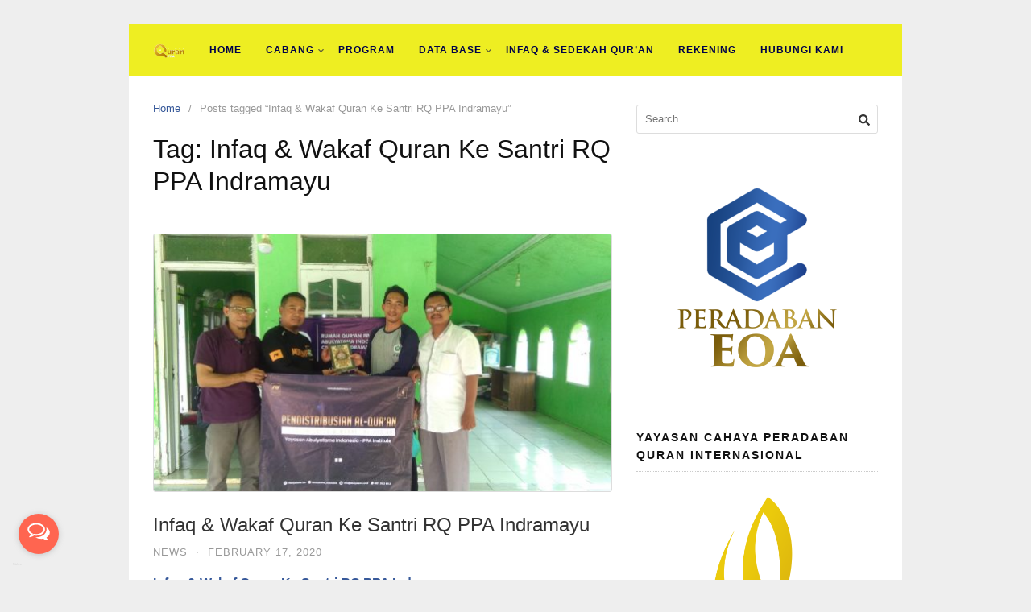

--- FILE ---
content_type: text/html; charset=UTF-8
request_url: https://rumahquranppa.com/tag/infaq-wakaf-quran-ke-santri-rq-ppa-indramayu/
body_size: 13695
content:
<!DOCTYPE html>
<html lang="en-GB">

<head>
  <meta charset="UTF-8">
  <meta name="viewport" content="width=device-width,initial-scale=1,minimum-scale=1.0">
  <meta name='robots' content='index, follow, max-image-preview:large, max-snippet:-1, max-video-preview:-1' />

	<!-- This site is optimized with the Yoast SEO plugin v26.0 - https://yoast.com/wordpress/plugins/seo/ -->
	<title>Infaq &amp; Wakaf Quran Ke Santri RQ PPA Indramayu Archives - Rumah Quran PPA</title>
	<link rel="canonical" href="https://rumahquranppa.com/tag/infaq-wakaf-quran-ke-santri-rq-ppa-indramayu/" />
	<meta property="og:locale" content="en_GB" />
	<meta property="og:type" content="article" />
	<meta property="og:title" content="Infaq &amp; Wakaf Quran Ke Santri RQ PPA Indramayu Archives - Rumah Quran PPA" />
	<meta property="og:url" content="https://rumahquranppa.com/tag/infaq-wakaf-quran-ke-santri-rq-ppa-indramayu/" />
	<meta property="og:site_name" content="Rumah Quran PPA" />
	<meta name="twitter:card" content="summary_large_image" />
	<script type="application/ld+json" class="yoast-schema-graph">{"@context":"https://schema.org","@graph":[{"@type":"CollectionPage","@id":"https://rumahquranppa.com/tag/infaq-wakaf-quran-ke-santri-rq-ppa-indramayu/","url":"https://rumahquranppa.com/tag/infaq-wakaf-quran-ke-santri-rq-ppa-indramayu/","name":"Infaq &amp; Wakaf Quran Ke Santri RQ PPA Indramayu Archives - Rumah Quran PPA","isPartOf":{"@id":"https://rumahquranppa.com/#website"},"primaryImageOfPage":{"@id":"https://rumahquranppa.com/tag/infaq-wakaf-quran-ke-santri-rq-ppa-indramayu/#primaryimage"},"image":{"@id":"https://rumahquranppa.com/tag/infaq-wakaf-quran-ke-santri-rq-ppa-indramayu/#primaryimage"},"thumbnailUrl":"https://rumahquranppa.com/wp-content/uploads/2020/02/67d1228e-42c5-4329-b6dc-3a043de61b0b.jpg","breadcrumb":{"@id":"https://rumahquranppa.com/tag/infaq-wakaf-quran-ke-santri-rq-ppa-indramayu/#breadcrumb"},"inLanguage":"en-GB"},{"@type":"ImageObject","inLanguage":"en-GB","@id":"https://rumahquranppa.com/tag/infaq-wakaf-quran-ke-santri-rq-ppa-indramayu/#primaryimage","url":"https://rumahquranppa.com/wp-content/uploads/2020/02/67d1228e-42c5-4329-b6dc-3a043de61b0b.jpg","contentUrl":"https://rumahquranppa.com/wp-content/uploads/2020/02/67d1228e-42c5-4329-b6dc-3a043de61b0b.jpg","width":1280,"height":720},{"@type":"BreadcrumbList","@id":"https://rumahquranppa.com/tag/infaq-wakaf-quran-ke-santri-rq-ppa-indramayu/#breadcrumb","itemListElement":[{"@type":"ListItem","position":1,"name":"Home","item":"https://rumahquranppa.com/"},{"@type":"ListItem","position":2,"name":"Infaq &amp; Wakaf Quran Ke Santri RQ PPA Indramayu"}]},{"@type":"WebSite","@id":"https://rumahquranppa.com/#website","url":"https://rumahquranppa.com/","name":"Rumah Quran PPA","description":"Rumah Quran PPA","potentialAction":[{"@type":"SearchAction","target":{"@type":"EntryPoint","urlTemplate":"https://rumahquranppa.com/?s={search_term_string}"},"query-input":{"@type":"PropertyValueSpecification","valueRequired":true,"valueName":"search_term_string"}}],"inLanguage":"en-GB"}]}</script>
	<!-- / Yoast SEO plugin. -->


<link rel="alternate" type="application/rss+xml" title="Rumah Quran PPA &raquo; Feed" href="https://rumahquranppa.com/feed/" />
<link rel="alternate" type="application/rss+xml" title="Rumah Quran PPA &raquo; Infaq &amp; Wakaf Quran Ke Santri RQ PPA Indramayu Tag Feed" href="https://rumahquranppa.com/tag/infaq-wakaf-quran-ke-santri-rq-ppa-indramayu/feed/" />
<style id='wp-img-auto-sizes-contain-inline-css' type='text/css'>
img:is([sizes=auto i],[sizes^="auto," i]){contain-intrinsic-size:3000px 1500px}
/*# sourceURL=wp-img-auto-sizes-contain-inline-css */
</style>
<link rel='stylesheet' id='wp-block-library-css' href='https://rumahquranppa.com/wp-includes/css/dist/block-library/style.min.css?ver=6.9' type='text/css' media='all' />
<style id='classic-theme-styles-inline-css' type='text/css'>
/*! This file is auto-generated */
.wp-block-button__link{color:#fff;background-color:#32373c;border-radius:9999px;box-shadow:none;text-decoration:none;padding:calc(.667em + 2px) calc(1.333em + 2px);font-size:1.125em}.wp-block-file__button{background:#32373c;color:#fff;text-decoration:none}
/*# sourceURL=/wp-includes/css/classic-themes.min.css */
</style>
<style id='global-styles-inline-css' type='text/css'>
:root{--wp--preset--aspect-ratio--square: 1;--wp--preset--aspect-ratio--4-3: 4/3;--wp--preset--aspect-ratio--3-4: 3/4;--wp--preset--aspect-ratio--3-2: 3/2;--wp--preset--aspect-ratio--2-3: 2/3;--wp--preset--aspect-ratio--16-9: 16/9;--wp--preset--aspect-ratio--9-16: 9/16;--wp--preset--color--black: #000000;--wp--preset--color--cyan-bluish-gray: #abb8c3;--wp--preset--color--white: #ffffff;--wp--preset--color--pale-pink: #f78da7;--wp--preset--color--vivid-red: #cf2e2e;--wp--preset--color--luminous-vivid-orange: #ff6900;--wp--preset--color--luminous-vivid-amber: #fcb900;--wp--preset--color--light-green-cyan: #7bdcb5;--wp--preset--color--vivid-green-cyan: #00d084;--wp--preset--color--pale-cyan-blue: #8ed1fc;--wp--preset--color--vivid-cyan-blue: #0693e3;--wp--preset--color--vivid-purple: #9b51e0;--wp--preset--gradient--vivid-cyan-blue-to-vivid-purple: linear-gradient(135deg,rgb(6,147,227) 0%,rgb(155,81,224) 100%);--wp--preset--gradient--light-green-cyan-to-vivid-green-cyan: linear-gradient(135deg,rgb(122,220,180) 0%,rgb(0,208,130) 100%);--wp--preset--gradient--luminous-vivid-amber-to-luminous-vivid-orange: linear-gradient(135deg,rgb(252,185,0) 0%,rgb(255,105,0) 100%);--wp--preset--gradient--luminous-vivid-orange-to-vivid-red: linear-gradient(135deg,rgb(255,105,0) 0%,rgb(207,46,46) 100%);--wp--preset--gradient--very-light-gray-to-cyan-bluish-gray: linear-gradient(135deg,rgb(238,238,238) 0%,rgb(169,184,195) 100%);--wp--preset--gradient--cool-to-warm-spectrum: linear-gradient(135deg,rgb(74,234,220) 0%,rgb(151,120,209) 20%,rgb(207,42,186) 40%,rgb(238,44,130) 60%,rgb(251,105,98) 80%,rgb(254,248,76) 100%);--wp--preset--gradient--blush-light-purple: linear-gradient(135deg,rgb(255,206,236) 0%,rgb(152,150,240) 100%);--wp--preset--gradient--blush-bordeaux: linear-gradient(135deg,rgb(254,205,165) 0%,rgb(254,45,45) 50%,rgb(107,0,62) 100%);--wp--preset--gradient--luminous-dusk: linear-gradient(135deg,rgb(255,203,112) 0%,rgb(199,81,192) 50%,rgb(65,88,208) 100%);--wp--preset--gradient--pale-ocean: linear-gradient(135deg,rgb(255,245,203) 0%,rgb(182,227,212) 50%,rgb(51,167,181) 100%);--wp--preset--gradient--electric-grass: linear-gradient(135deg,rgb(202,248,128) 0%,rgb(113,206,126) 100%);--wp--preset--gradient--midnight: linear-gradient(135deg,rgb(2,3,129) 0%,rgb(40,116,252) 100%);--wp--preset--font-size--small: 13px;--wp--preset--font-size--medium: 20px;--wp--preset--font-size--large: 36px;--wp--preset--font-size--x-large: 42px;--wp--preset--spacing--20: 0.44rem;--wp--preset--spacing--30: 0.67rem;--wp--preset--spacing--40: 1rem;--wp--preset--spacing--50: 1.5rem;--wp--preset--spacing--60: 2.25rem;--wp--preset--spacing--70: 3.38rem;--wp--preset--spacing--80: 5.06rem;--wp--preset--shadow--natural: 6px 6px 9px rgba(0, 0, 0, 0.2);--wp--preset--shadow--deep: 12px 12px 50px rgba(0, 0, 0, 0.4);--wp--preset--shadow--sharp: 6px 6px 0px rgba(0, 0, 0, 0.2);--wp--preset--shadow--outlined: 6px 6px 0px -3px rgb(255, 255, 255), 6px 6px rgb(0, 0, 0);--wp--preset--shadow--crisp: 6px 6px 0px rgb(0, 0, 0);}:where(.is-layout-flex){gap: 0.5em;}:where(.is-layout-grid){gap: 0.5em;}body .is-layout-flex{display: flex;}.is-layout-flex{flex-wrap: wrap;align-items: center;}.is-layout-flex > :is(*, div){margin: 0;}body .is-layout-grid{display: grid;}.is-layout-grid > :is(*, div){margin: 0;}:where(.wp-block-columns.is-layout-flex){gap: 2em;}:where(.wp-block-columns.is-layout-grid){gap: 2em;}:where(.wp-block-post-template.is-layout-flex){gap: 1.25em;}:where(.wp-block-post-template.is-layout-grid){gap: 1.25em;}.has-black-color{color: var(--wp--preset--color--black) !important;}.has-cyan-bluish-gray-color{color: var(--wp--preset--color--cyan-bluish-gray) !important;}.has-white-color{color: var(--wp--preset--color--white) !important;}.has-pale-pink-color{color: var(--wp--preset--color--pale-pink) !important;}.has-vivid-red-color{color: var(--wp--preset--color--vivid-red) !important;}.has-luminous-vivid-orange-color{color: var(--wp--preset--color--luminous-vivid-orange) !important;}.has-luminous-vivid-amber-color{color: var(--wp--preset--color--luminous-vivid-amber) !important;}.has-light-green-cyan-color{color: var(--wp--preset--color--light-green-cyan) !important;}.has-vivid-green-cyan-color{color: var(--wp--preset--color--vivid-green-cyan) !important;}.has-pale-cyan-blue-color{color: var(--wp--preset--color--pale-cyan-blue) !important;}.has-vivid-cyan-blue-color{color: var(--wp--preset--color--vivid-cyan-blue) !important;}.has-vivid-purple-color{color: var(--wp--preset--color--vivid-purple) !important;}.has-black-background-color{background-color: var(--wp--preset--color--black) !important;}.has-cyan-bluish-gray-background-color{background-color: var(--wp--preset--color--cyan-bluish-gray) !important;}.has-white-background-color{background-color: var(--wp--preset--color--white) !important;}.has-pale-pink-background-color{background-color: var(--wp--preset--color--pale-pink) !important;}.has-vivid-red-background-color{background-color: var(--wp--preset--color--vivid-red) !important;}.has-luminous-vivid-orange-background-color{background-color: var(--wp--preset--color--luminous-vivid-orange) !important;}.has-luminous-vivid-amber-background-color{background-color: var(--wp--preset--color--luminous-vivid-amber) !important;}.has-light-green-cyan-background-color{background-color: var(--wp--preset--color--light-green-cyan) !important;}.has-vivid-green-cyan-background-color{background-color: var(--wp--preset--color--vivid-green-cyan) !important;}.has-pale-cyan-blue-background-color{background-color: var(--wp--preset--color--pale-cyan-blue) !important;}.has-vivid-cyan-blue-background-color{background-color: var(--wp--preset--color--vivid-cyan-blue) !important;}.has-vivid-purple-background-color{background-color: var(--wp--preset--color--vivid-purple) !important;}.has-black-border-color{border-color: var(--wp--preset--color--black) !important;}.has-cyan-bluish-gray-border-color{border-color: var(--wp--preset--color--cyan-bluish-gray) !important;}.has-white-border-color{border-color: var(--wp--preset--color--white) !important;}.has-pale-pink-border-color{border-color: var(--wp--preset--color--pale-pink) !important;}.has-vivid-red-border-color{border-color: var(--wp--preset--color--vivid-red) !important;}.has-luminous-vivid-orange-border-color{border-color: var(--wp--preset--color--luminous-vivid-orange) !important;}.has-luminous-vivid-amber-border-color{border-color: var(--wp--preset--color--luminous-vivid-amber) !important;}.has-light-green-cyan-border-color{border-color: var(--wp--preset--color--light-green-cyan) !important;}.has-vivid-green-cyan-border-color{border-color: var(--wp--preset--color--vivid-green-cyan) !important;}.has-pale-cyan-blue-border-color{border-color: var(--wp--preset--color--pale-cyan-blue) !important;}.has-vivid-cyan-blue-border-color{border-color: var(--wp--preset--color--vivid-cyan-blue) !important;}.has-vivid-purple-border-color{border-color: var(--wp--preset--color--vivid-purple) !important;}.has-vivid-cyan-blue-to-vivid-purple-gradient-background{background: var(--wp--preset--gradient--vivid-cyan-blue-to-vivid-purple) !important;}.has-light-green-cyan-to-vivid-green-cyan-gradient-background{background: var(--wp--preset--gradient--light-green-cyan-to-vivid-green-cyan) !important;}.has-luminous-vivid-amber-to-luminous-vivid-orange-gradient-background{background: var(--wp--preset--gradient--luminous-vivid-amber-to-luminous-vivid-orange) !important;}.has-luminous-vivid-orange-to-vivid-red-gradient-background{background: var(--wp--preset--gradient--luminous-vivid-orange-to-vivid-red) !important;}.has-very-light-gray-to-cyan-bluish-gray-gradient-background{background: var(--wp--preset--gradient--very-light-gray-to-cyan-bluish-gray) !important;}.has-cool-to-warm-spectrum-gradient-background{background: var(--wp--preset--gradient--cool-to-warm-spectrum) !important;}.has-blush-light-purple-gradient-background{background: var(--wp--preset--gradient--blush-light-purple) !important;}.has-blush-bordeaux-gradient-background{background: var(--wp--preset--gradient--blush-bordeaux) !important;}.has-luminous-dusk-gradient-background{background: var(--wp--preset--gradient--luminous-dusk) !important;}.has-pale-ocean-gradient-background{background: var(--wp--preset--gradient--pale-ocean) !important;}.has-electric-grass-gradient-background{background: var(--wp--preset--gradient--electric-grass) !important;}.has-midnight-gradient-background{background: var(--wp--preset--gradient--midnight) !important;}.has-small-font-size{font-size: var(--wp--preset--font-size--small) !important;}.has-medium-font-size{font-size: var(--wp--preset--font-size--medium) !important;}.has-large-font-size{font-size: var(--wp--preset--font-size--large) !important;}.has-x-large-font-size{font-size: var(--wp--preset--font-size--x-large) !important;}
:where(.wp-block-post-template.is-layout-flex){gap: 1.25em;}:where(.wp-block-post-template.is-layout-grid){gap: 1.25em;}
:where(.wp-block-term-template.is-layout-flex){gap: 1.25em;}:where(.wp-block-term-template.is-layout-grid){gap: 1.25em;}
:where(.wp-block-columns.is-layout-flex){gap: 2em;}:where(.wp-block-columns.is-layout-grid){gap: 2em;}
:root :where(.wp-block-pullquote){font-size: 1.5em;line-height: 1.6;}
/*# sourceURL=global-styles-inline-css */
</style>
<link rel='stylesheet' id='landingpress-css' href='https://rumahquranppa.com/wp-content/themes/landingpress-wp/style.css?ver=3.4.7.2' type='text/css' media='all' />
<link rel='stylesheet' id='ekit-widget-styles-css' href='https://rumahquranppa.com/wp-content/plugins/elementskit-lite/widgets/init/assets/css/widget-styles.css?ver=3.7.8' type='text/css' media='all' />
<link rel='stylesheet' id='ekit-responsive-css' href='https://rumahquranppa.com/wp-content/plugins/elementskit-lite/widgets/init/assets/css/responsive.css?ver=3.7.8' type='text/css' media='all' />
<script type="text/javascript" src="https://rumahquranppa.com/wp-includes/js/jquery/jquery.min.js?ver=3.7.1" id="jquery-core-js"></script>
<script type="text/javascript" src="https://rumahquranppa.com/wp-includes/js/jquery/jquery-migrate.min.js?ver=3.4.1" id="jquery-migrate-js"></script>
<meta name="generator" content="Elementor 3.34.0; features: additional_custom_breakpoints; settings: css_print_method-internal, google_font-enabled, font_display-swap">
			<style>
				.e-con.e-parent:nth-of-type(n+4):not(.e-lazyloaded):not(.e-no-lazyload),
				.e-con.e-parent:nth-of-type(n+4):not(.e-lazyloaded):not(.e-no-lazyload) * {
					background-image: none !important;
				}
				@media screen and (max-height: 1024px) {
					.e-con.e-parent:nth-of-type(n+3):not(.e-lazyloaded):not(.e-no-lazyload),
					.e-con.e-parent:nth-of-type(n+3):not(.e-lazyloaded):not(.e-no-lazyload) * {
						background-image: none !important;
					}
				}
				@media screen and (max-height: 640px) {
					.e-con.e-parent:nth-of-type(n+2):not(.e-lazyloaded):not(.e-no-lazyload),
					.e-con.e-parent:nth-of-type(n+2):not(.e-lazyloaded):not(.e-no-lazyload) * {
						background-image: none !important;
					}
				}
			</style>
			<style type="text/css">
svg { width: 1em; height: 1em; fill: currentColor; display: inline-block; vertical-align: middle; margin-top: -2px; }  /* Customizer Debug is ON */ .site-branding { background-color: #00015b }.site-header-overlay { background-color: #000247 }.main-navigation, .main-navigation ul ul { background-color: #eeee22 }.main-navigation li a, .main-navigation li a:visited, .menu-toggle, a.menu-minicart { color: #000249 } .menu-bar { background : #000249 } .main-navigation li a:hover, a.menu-minicart:hover { color: #8224e3 }.main-navigation li a { font-size: 12px }.main-navigation li a { font-weight: bold; } @media (max-width: 768px) { .main-navigation .header-menu-container { background-color: #ffffff } }#back-to-top { background: #0921ae }#back-to-top { color: #eeee22 }
</style>
<link rel="icon" href="https://rumahquranppa.com/wp-content/uploads/2023/09/cropped-Logo-RQ-PPA-Baru-2-32x32.png" sizes="32x32" />
<link rel="icon" href="https://rumahquranppa.com/wp-content/uploads/2023/09/cropped-Logo-RQ-PPA-Baru-2-192x192.png" sizes="192x192" />
<link rel="apple-touch-icon" href="https://rumahquranppa.com/wp-content/uploads/2023/09/cropped-Logo-RQ-PPA-Baru-2-180x180.png" />
<meta name="msapplication-TileImage" content="https://rumahquranppa.com/wp-content/uploads/2023/09/cropped-Logo-RQ-PPA-Baru-2-270x270.png" />
  <!-- Facebook Pixel Code -->
  <script>
    ! function(f, b, e, v, n, t, s) {
      if (f.fbq) return;
      n = f.fbq = function() {
        n.callMethod ?
          n.callMethod.apply(n, arguments) : n.queue.push(arguments)
      };
      if (!f._fbq) f._fbq = n;
      n.push = n;
      n.loaded = !0;
      n.version = '2.0';
      n.queue = [];
      t = b.createElement(e);
      t.async = !0;
      t.src = v;
      s = b.getElementsByTagName(e)[0];
      s.parentNode.insertBefore(t, s)
    }(window,
      document, 'script', 'https://connect.facebook.net/en_US/fbevents.js');
          fbq('init', '1273789509845373');
        fbq('track', 'PageView', {
      "source": "landingpress",
      "version": "3.4.7.2"
    });
    </script>
<!-- End Facebook Pixel Code -->
<!-- Global site tag (gtag.js) - Google Ads (AdWords) & Analytics -->
<script async src="https://www.googletagmanager.com/gtag/js?id=UA-125857749-2"></script>
<script>
  window.dataLayer = window.dataLayer || [];

  function gtag() {
    dataLayer.push(arguments);
  }
  gtag('js', new Date());
  gtag('config', 'UA-125857749-2');
  </script>
<!-- End Global site tag (gtag.js) - Google Ads (AdWords) & Analytics -->
  <!-- Google Tag Manager -->
  <script>
    (function(w, d, s, l, i) {
      w[l] = w[l] || [];
      w[l].push({
        'gtm.start': new Date().getTime(),
        event: 'gtm.js'
      });
      var f = d.getElementsByTagName(s)[0],
        j = d.createElement(s),
        dl = l != 'dataLayer' ? '&l=' + l : '';
      j.async = true;
      j.src =
        'https://www.googletagmanager.com/gtm.js?id=' + i + dl;
      f.parentNode.insertBefore(j, f);
    })(window, document, 'script', 'dataLayer', 'GTM-P95CBS8');
  </script>
  <!-- End Google Tag Manager -->
</head>

<body class="archive tag tag-infaq-wakaf-quran-ke-santri-rq-ppa-indramayu tag-324 wp-theme-landingpress-wp header-inactive header-menu-active header-menu-sticky header-menu-after footer-active elementor-default elementor-kit-2740">
      <!-- Google Tag Manager (noscript) -->
  <noscript><iframe src="https://www.googletagmanager.com/ns.html?id=GTM-P95CBS8"
      height="0" width="0" style="display:none;visibility:hidden"></iframe></noscript>
  <!-- End Google Tag Manager (noscript) -->
    <a class="skip-link screen-reader-text" href="#content">Skip to content</a>
  <div class="site-canvas">
        <div id="page" class="site-container"><div class="site-inner">
      <nav id="site-navigation" class="main-navigation  main-navigation-logo-yes main-navigation-cart-no">
	<div class="container">
		<div class="menu-overlay"></div>
		<button class="menu-toggle" aria-controls="header-menu" aria-expanded="false"><span class="menu-toggle-text">MENU</span><span class="menu-icon"><svg xmlns="http://www.w3.org/2000/svg" viewBox="0 0 448 512"><path d="M16 132h416c8.837 0 16-7.163 16-16V76c0-8.837-7.163-16-16-16H16C7.163 60 0 67.163 0 76v40c0 8.837 7.163 16 16 16zm0 160h416c8.837 0 16-7.163 16-16v-40c0-8.837-7.163-16-16-16H16c-8.837 0-16 7.163-16 16v40c0 8.837 7.163 16 16 16zm0 160h416c8.837 0 16-7.163 16-16v-40c0-8.837-7.163-16-16-16H16c-8.837 0-16 7.163-16 16v40c0 8.837 7.163 16 16 16z"/></svg></span></button>
					<a class="menu-logo" href="https://rumahquranppa.com/" rel="home">
				<img src="https://rumahquranppa.com/wp-content/uploads/2023/09/Logo-RQ-PPA-Baru-2.png" alt="Rumah Quran PPA" />
			</a>
						<div class="header-menu-container"><ul id="header-menu" class="header-menu menu nav-menu clearfix"><li id="menu-item-110" class="menu-item menu-item-type-post_type menu-item-object-page menu-item-home menu-item-110"><a href="https://rumahquranppa.com/">Home</a></li>
<li id="menu-item-168" class="menu-item menu-item-type-taxonomy menu-item-object-category menu-item-has-children menu-item-168"><a href="https://rumahquranppa.com/category/cabang/">CABANG</a>
<ul class="sub-menu">
	<li id="menu-item-169" class="menu-item menu-item-type-taxonomy menu-item-object-category menu-item-169"><a href="https://rumahquranppa.com/category/rq-ppa-garut/">RQ PPA Garut</a></li>
	<li id="menu-item-184" class="menu-item menu-item-type-taxonomy menu-item-object-category menu-item-184"><a href="https://rumahquranppa.com/category/rq-ppa-cirebon/">RQ PPA Cirebon</a></li>
	<li id="menu-item-192" class="menu-item menu-item-type-taxonomy menu-item-object-category menu-item-192"><a href="https://rumahquranppa.com/category/rq-ppa-indramayu/">RQ PPA Indramayu</a></li>
	<li id="menu-item-210" class="menu-item menu-item-type-taxonomy menu-item-object-category menu-item-210"><a href="https://rumahquranppa.com/category/rq-ppa-karawang/">RQ PPA Karawang</a></li>
	<li id="menu-item-219" class="menu-item menu-item-type-taxonomy menu-item-object-category menu-item-219"><a href="https://rumahquranppa.com/category/rq-ppa-purwokerto/">RQ PPA Purwokerto</a></li>
	<li id="menu-item-228" class="menu-item menu-item-type-taxonomy menu-item-object-category menu-item-228"><a href="https://rumahquranppa.com/category/rq-ppa-kudus/">RQ PPA Kudus</a></li>
	<li id="menu-item-239" class="menu-item menu-item-type-taxonomy menu-item-object-category menu-item-239"><a href="https://rumahquranppa.com/category/rq-ppa-jambi/">RQ PPA Jambi</a></li>
	<li id="menu-item-247" class="menu-item menu-item-type-taxonomy menu-item-object-category menu-item-247"><a href="https://rumahquranppa.com/category/rq-ppa-palembang/">RQ PPA Palembang</a></li>
	<li id="menu-item-262" class="menu-item menu-item-type-taxonomy menu-item-object-category menu-item-262"><a href="https://rumahquranppa.com/category/rq-ppa-banjarmasin/">RQ PPA Banjarmasin</a></li>
	<li id="menu-item-273" class="menu-item menu-item-type-taxonomy menu-item-object-category menu-item-273"><a href="https://rumahquranppa.com/category/rq-ppa-gorontalo/">RQ PPA Gorontalo</a></li>
	<li id="menu-item-281" class="menu-item menu-item-type-taxonomy menu-item-object-category menu-item-281"><a href="https://rumahquranppa.com/category/rq-ppa-purwakarta/">RQ PPA Purwakarta</a></li>
	<li id="menu-item-328" class="menu-item menu-item-type-taxonomy menu-item-object-category menu-item-328"><a href="https://rumahquranppa.com/category/rq-ppa-bekasi/">RQ PPA Bekasi</a></li>
	<li id="menu-item-336" class="menu-item menu-item-type-taxonomy menu-item-object-category menu-item-336"><a href="https://rumahquranppa.com/category/rq-ppa-bengkalis/">RQ PPA Bengkalis</a></li>
	<li id="menu-item-348" class="menu-item menu-item-type-taxonomy menu-item-object-category menu-item-348"><a href="https://rumahquranppa.com/category/rq-ppa-bandung/">RQ PPA Bandung</a></li>
	<li id="menu-item-356" class="menu-item menu-item-type-taxonomy menu-item-object-category menu-item-356"><a href="https://rumahquranppa.com/category/rq-ppa-magelang/">RQ PPA Magelang</a></li>
	<li id="menu-item-363" class="menu-item menu-item-type-taxonomy menu-item-object-category menu-item-363"><a href="https://rumahquranppa.com/category/rq-ppa-serang/">RQ PPA Serang</a></li>
	<li id="menu-item-396" class="menu-item menu-item-type-taxonomy menu-item-object-category menu-item-396"><a href="https://rumahquranppa.com/category/rq-ppa-depok/">RQ PPA Depok</a></li>
	<li id="menu-item-405" class="menu-item menu-item-type-taxonomy menu-item-object-category menu-item-405"><a href="https://rumahquranppa.com/category/rq-ppa-lumajang/">RQ PPA Lumajang</a></li>
	<li id="menu-item-412" class="menu-item menu-item-type-taxonomy menu-item-object-category menu-item-412"><a href="https://rumahquranppa.com/category/rq-ppa-pekanbaru/">RQ PPA Pekanbaru</a></li>
	<li id="menu-item-422" class="menu-item menu-item-type-taxonomy menu-item-object-category menu-item-422"><a href="https://rumahquranppa.com/category/rq-ppa-cianjur/">RQ PPA Cianjur</a></li>
	<li id="menu-item-430" class="menu-item menu-item-type-taxonomy menu-item-object-category menu-item-430"><a href="https://rumahquranppa.com/category/rq-ppa-tebing-tinggi/">RQ PPA Tebing Tinggi</a></li>
	<li id="menu-item-438" class="menu-item menu-item-type-taxonomy menu-item-object-category menu-item-438"><a href="https://rumahquranppa.com/category/rq-ppa-madiun/">RQ PPA Madiun</a></li>
	<li id="menu-item-468" class="menu-item menu-item-type-taxonomy menu-item-object-category menu-item-468"><a href="https://rumahquranppa.com/category/rq-ppa-bangka/">RQ PPA Bangka</a></li>
</ul>
</li>
<li id="menu-item-1624" class="menu-item menu-item-type-post_type menu-item-object-page menu-item-1624"><a href="https://rumahquranppa.com/program/">Program</a></li>
<li id="menu-item-141" class="menu-item menu-item-type-post_type menu-item-object-page menu-item-has-children menu-item-141"><a href="https://rumahquranppa.com/data-base/">Data Base</a>
<ul class="sub-menu">
	<li id="menu-item-4147" class="menu-item menu-item-type-post_type menu-item-object-page menu-item-4147"><a href="https://rumahquranppa.com/data-base/download/">Download</a></li>
</ul>
</li>
<li id="menu-item-743" class="menu-item menu-item-type-post_type menu-item-object-page menu-item-743"><a href="https://rumahquranppa.com/infaq-quran/">Infaq &#038; Sedekah Qur&#8217;an</a></li>
<li id="menu-item-1641" class="menu-item menu-item-type-post_type menu-item-object-page menu-item-1641"><a href="https://rumahquranppa.com/rekening/">Rekening</a></li>
<li id="menu-item-111" class="menu-item menu-item-type-post_type menu-item-object-page menu-item-111"><a href="https://rumahquranppa.com/hubungi-kami/">Hubungi Kami</a></li>
</ul></div>	</div>
</nav>
    <div id="content" class="site-content">
    <div class="container">
      <div id="primary" class="content-area">
  <main id="main" class="site-main">
    <nav class="breadcrumb clearfix"><ul><li><a href="https://rumahquranppa.com">Home</a></li><li>Posts tagged &ldquo;Infaq &amp; Wakaf Quran Ke Santri RQ PPA Indramayu&rdquo;</li></ul></nav>
<header class="page-header"><h1 class="page-title">Tag: <span>Infaq &amp; Wakaf Quran Ke Santri RQ PPA Indramayu</span></h1></header><div class="blog-post-area"><article id="post-644" class="clearfix entry-blog blog-layout-content-image post-644 post type-post status-publish format-standard has-post-thumbnail category-news tag-dai-indramayu tag-infaq-wakaf-quran tag-infaq-wakaf-quran-ke-santri-rq-ppa-indramayu tag-ppa tag-ppa-indramayu tag-ppa-lc-indramayu tag-rq-ppa tag-rq-ppa-indramayu tag-rumah-quran-indramayu tag-wakaf-quran-ke-santri-rq-ppa-indramayu entry">
	<div class="blog-section-image">
		<a href="https://rumahquranppa.com/2020/02/17/infaq-wakaf-quran-ke-santri-rq-ppa-indramayu/" class="entry-image-link"><img fetchpriority="high" width="570" height="320" src="https://rumahquranppa.com/wp-content/uploads/2020/02/67d1228e-42c5-4329-b6dc-3a043de61b0b-570x320.jpg" class="entry-image" alt="Infaq &#038; Wakaf Quran Ke Santri RQ PPA Indramayu" decoding="async" /></a>	</div>
	<div class="blog-section-content">
		<header class="entry-header">
			<h2 class="entry-title"><a href="https://rumahquranppa.com/2020/02/17/infaq-wakaf-quran-ke-santri-rq-ppa-indramayu/" rel="bookmark">Infaq &#038; Wakaf Quran Ke Santri RQ PPA Indramayu</a></h2><div class="entry-meta"><span class="cat-links"><a href="https://rumahquranppa.com/category/news/" >News</a></span><span class="meta-sep">&middot;</span><span class="time-link"><time class="entry-date published updated" datetime="2020-02-17T04:28:51+00:00">February 17, 2020</time></span></div>		</header>
				<div class="entry-content">
			<p><a href="https://rumahquranppa.com/"><strong>Infaq &amp; Wakaf Quran Ke Santri RQ PPA Indramayu</strong></a></p>
<div class="" data-block="true" data-editor="37d0g" data-offset-key="ern4a-0-0">
<div class="_1mf _1mj" data-offset-key="ern4a-0-0"><span data-offset-key="ern4a-0-0">Bismillah Telah dilaksanakan pendistribusian <strong>program infak &amp; Wakaf Al Qur&#8217;an</strong> ke Santri dan Pengajar <strong>Rumah Quran PPA Cirebon</strong> pada Hari Jum&#8217;at Tgl 14 Februari 2020 yang bertempat di : <em><strong>Masjid Daarul Muttaqien, Margalaksana Kel. Margadadi Kec./Kab. Indramayu</strong></em><br />
</span></div>
</div>
<div data-offset-key="ern4a-0-0"></div>
<div data-offset-key="ern4a-0-0"><img decoding="async" class="size-large wp-image-646 aligncenter" src="https://rumahquranppa.com/wp-content/uploads/2020/02/587fe2b6-282b-488e-ae9b-8c5efdcfb532-1024x614.jpg" alt="" width="750" height="450" /></div>
<div data-offset-key="ern4a-0-0"></div>
<div data-offset-key="ern4a-0-0">Jazakumullahu Khoiron Katsiro untuk para Donatur Infaq &amp; Wakaf Quran di Seluruh Indonesia dan para Sahabat2 Alumni PPA diseluruh Indonesia yang telah ikut berkontribusi dan berpartisifasi di Program Infaq &amp; Wakaf Qur&#8217;an Untuk 3.000 Santri &amp; Pengajar Rumah Qur&#8217;an PPA dan Santri Rumah Tahfidz Preneur, Semoga Pahalanya terus mengalir sampai akhirat nanti.</div>
<div data-offset-key="ern4a-0-0"></div>
<div data-offset-key="ern4a-0-0">Bagi Sahabat-sahabat yang mau ikut diprogram Infaq &amp; Wakaf Qur&#8217;an untuk para Penghafal Quran di Rumah Qur&#8217;an PPA silahkan  :</div>
<div data-offset-key="ern4a-0-0"></div>
<div data-offset-key="ern4a-0-0">
<p>Dengan daftar paket tertera di bawah ini :<br />
Paket 1 : 75.000<br />
Paket 2 : 150.000<br />
Paket 3 : 250.000</p>
<p>Yuk nabung amal jariyah sedari dini!</p>
<p>Virtual Account Bank Syariah Mandiri (451):<br />
9956 4000 5000 6509<br />
a.n Wakaf Qur&#8217;an YAI</p>
<p>Konfirmasi infaq &amp; wakaf Qur&#8217;an klik di sini <a href="https://api.whatsapp.com/send?phone=6282126226212&amp;text=&amp;source=&amp;data=">wa.me/628212622212</a></p>
<p><img decoding="async" class="size-large wp-image-647 aligncenter" src="https://rumahquranppa.com/wp-content/uploads/2020/02/7a832f69-a271-45e1-ad85-eaa59641a377-1024x614.jpg" alt="" width="750" height="450" /></p>
</div>
<div data-offset-key="ern4a-0-0"></div>
<div class="" data-block="true" data-editor="37d0g" data-offset-key="ern4a-0-0">
<div class="_1mf _1mj" data-offset-key="ern4a-0-0"><a href="https://rumahquranppa.com/"><span data-offset-key="ern4a-0-0">www.rumahquranppa.com</span></a></div>
</div>
<div class="" data-block="true" data-editor="37d0g" data-offset-key="f4vdh-0-0">
<div class="_1mf _1mj" data-offset-key="f4vdh-0-0"><span class="_5zk7" spellcheck="false" data-offset-key="f4vdh-0-0"><span data-offset-key="f4vdh-0-0">#infakdanWakafQuran</span></span></div>
</div>
<div class="" data-block="true" data-editor="37d0g" data-offset-key="9ed0g-0-0">
<div class="_1mf _1mj" data-offset-key="9ed0g-0-0"><span class="_5zk7" spellcheck="false" data-offset-key="9ed0g-0-0"><span data-offset-key="9ed0g-0-0">#WakafQuran</span></span></div>
</div>
<div class="" data-block="true" data-editor="37d0g" data-offset-key="dsj8d-0-0">
<div class="_1mf _1mj" data-offset-key="dsj8d-0-0"><span class="_5zk7" spellcheck="false" data-offset-key="dsj8d-0-0"><span data-offset-key="dsj8d-0-0">#CintaQuran</span></span></div>
</div>
<div class="" data-block="true" data-editor="37d0g" data-offset-key="56rv2-0-0">
<div class="_1mf _1mj" data-offset-key="56rv2-0-0"><span class="_5zk7" spellcheck="false" data-offset-key="56rv2-0-0"><span data-offset-key="56rv2-0-0">#RQPPA</span></span></div>
</div>
<div class="" data-block="true" data-editor="37d0g" data-offset-key="3lad1-0-0">
<div class="_1mf _1mj" data-offset-key="3lad1-0-0"><span class="_5zk7" spellcheck="false" data-offset-key="3lad1-0-0"><span data-offset-key="3lad1-0-0">#RumahQuranPPA</span></span></div>
</div>
<div class="" data-block="true" data-editor="37d0g" data-offset-key="b33rt-0-0">
<div class="_1mf _1mj" data-offset-key="b33rt-0-0"><span class="_5zk7" spellcheck="false" data-offset-key="b33rt-0-0"><span data-offset-key="b33rt-0-0">#Dai</span></span></div>
</div>
<div class="" data-block="true" data-editor="37d0g" data-offset-key="a4ldc-0-0">
<div class="_1mf _1mj" data-offset-key="a4ldc-0-0"><span class="_5zk7" spellcheck="false" data-offset-key="a4ldc-0-0"><span data-offset-key="a4ldc-0-0">#AbulyatamaIndonesia</span></span></div>
</div>
<div class="" data-block="true" data-editor="37d0g" data-offset-key="ata2r-0-0">
<div class="_1mf _1mj" data-offset-key="ata2r-0-0"><span class="_5zk7" spellcheck="false" data-offset-key="ata2r-0-0"><span data-offset-key="ata2r-0-0">#PPAInstitute</span></span></div>
</div>
<div class="" data-block="true" data-editor="37d0g" data-offset-key="9gkaj-0-0">
<div class="_1mf _1mj" data-offset-key="9gkaj-0-0"><span class="_5zk7" spellcheck="false" data-offset-key="9gkaj-0-0"><span data-offset-key="9gkaj-0-0">#RumahTahfidzPreneur</span></span></div>
</div>
<div class="" data-block="true" data-editor="37d0g" data-offset-key="20viq-0-0">
<div class="_1mf _1mj" data-offset-key="20viq-0-0"><span class="_5zk7" spellcheck="false" data-offset-key="20viq-0-0"><span data-offset-key="20viq-0-0">#OneQuranInstitute</span></span></div>
<div data-offset-key="20viq-0-0"><img loading="lazy" decoding="async" class="size-large wp-image-648 aligncenter" src="https://rumahquranppa.com/wp-content/uploads/2020/02/cfb42c5a-c075-4218-8b1e-d5a2a3f3076e-1024x576.jpg" alt="" width="750" height="422" /></div>
</div>
		</div>
			</div>
</article>
</div>  </main>
</div>
<div id="secondary" class="widget-area">
  <div class="site-sidebar">
    <aside id="search-2" class="widget widget_search"><form role="search" method="get" class="search-form" action="https://rumahquranppa.com/">
				<label>
					<span class="screen-reader-text">Search for:</span>
					<input type="search" class="search-field" placeholder="Search &hellip;" value="" name="s" />
				</label>
				<input type="submit" class="search-submit" value="Search" />
			</form></aside><aside id="media_image-2" class="widget widget_media_image"><a href="https://ppainstitute.com/"><img width="300" height="300" src="https://rumahquranppa.com/wp-content/uploads/2022/12/Peradaban-EOA-300x300.png" class="image wp-image-2645  attachment-medium size-medium" alt="" style="max-width: 100%; height: auto;" decoding="async" /></a></aside><aside id="text-2" class="widget widget_text"><h3 class="widget-title">Yayasan Cahaya Peradaban Quran Internasional</h3>			<div class="textwidget"><p><img loading="lazy" decoding="async" class="size-full wp-image-2646 aligncenter" src="https://rumahquranppa.com/wp-content/uploads/2022/12/Logo-yaysan-Jadi-2022-1.png" alt="" width="1144" height="2316" /></p>
</div>
		</aside><aside id="media_image-7" class="widget widget_media_image"><a href="https://rumahquranppa.com/"><img width="300" height="300" src="https://rumahquranppa.com/wp-content/uploads/2023/02/Logo-RQ-PPA-Baru-300x300.jpg" class="image wp-image-2700  attachment-medium size-medium" alt="" style="max-width: 100%; height: auto;" decoding="async" /></a></aside><aside id="media_image-4" class="widget widget_media_image"><h3 class="widget-title">PSB RQ PPA Gorontalo</h3><a href="https://rumahquranppa.com/psb-rq-ppa-gorontalo/"><img width="238" height="300" src="https://rumahquranppa.com/wp-content/uploads/2024/04/ae559688-2f1a-4c74-bb27-fc08e7db79a9-238x300.jpg" class="image wp-image-3812  attachment-medium size-medium" alt="Telah dibuka Pendaftaran Santri Baru Tahfidz Mukim Angkatan 4 Rumah Quran PPA Gorontalo" style="max-width: 100%; height: auto;" decoding="async" /></a></aside><aside id="media_image-8" class="widget widget_media_image"><h3 class="widget-title">PSB RQ PPA Purwokerto</h3><a href="https://rumahquranppa.com/2024/02/23/penerimaan-santri-baru-rq-ppa-purwokerto/"><img width="200" height="300" src="https://rumahquranppa.com/wp-content/uploads/2024/05/brosur-fix-fix-1-200x300.jpg" class="image wp-image-4073  attachment-medium size-medium" alt="" style="max-width: 100%; height: auto;" decoding="async" /></a></aside><aside id="media_gallery-2" class="widget widget_media_gallery"><div id='gallery-1' class='gallery galleryid-644 gallery-columns-2 gallery-size-thumbnail'><figure class='gallery-item'>
			<div class='gallery-icon landscape'>
				<a href='https://rumahquranppa.com/2024/04/06/kegiatan-peranqu-rq-ppa-tarakan/4e2f4d1b-2be4-4eb1-9a95-9291b4706784/'><img width="150" height="150" src="https://rumahquranppa.com/wp-content/uploads/2024/04/4e2f4d1b-2be4-4eb1-9a95-9291b4706784-150x150.jpg" class="attachment-thumbnail size-thumbnail" alt="Kegiatan PeranQu RQ PPA Tarakan" decoding="async" /></a>
			</div></figure><figure class='gallery-item'>
			<div class='gallery-icon landscape'>
				<a href='https://rumahquranppa.com/2024/04/06/kegiatan-peranqu-rq-ppa-pagar-alam/f59bf225-a134-409c-8225-b472d5d1afd5/'><img width="150" height="150" src="https://rumahquranppa.com/wp-content/uploads/2024/04/f59bf225-a134-409c-8225-b472d5d1afd5-150x150.jpg" class="attachment-thumbnail size-thumbnail" alt="Lembaga Pendidikan Al Qur&#039;an Berbasis Tauhid" decoding="async" /></a>
			</div></figure><figure class='gallery-item'>
			<div class='gallery-icon landscape'>
				<a href='https://rumahquranppa.com/2024/04/06/kegiatan-peranqu-rq-ppa-tarakan/7b7954fa-0c3d-4dfb-b52a-1716957649a1/'><img width="150" height="150" src="https://rumahquranppa.com/wp-content/uploads/2024/04/7b7954fa-0c3d-4dfb-b52a-1716957649a1-150x150.jpg" class="attachment-thumbnail size-thumbnail" alt="" decoding="async" /></a>
			</div></figure><figure class='gallery-item'>
			<div class='gallery-icon portrait'>
				<a href='https://rumahquranppa.com/2024/04/06/kegiatan-peranqu-rq-ppa-tarakan/96e87b24-b9b5-4cd0-8f73-885fa1133388/'><img width="150" height="150" src="https://rumahquranppa.com/wp-content/uploads/2024/04/96e87b24-b9b5-4cd0-8f73-885fa1133388-150x150.jpg" class="attachment-thumbnail size-thumbnail" alt="" decoding="async" /></a>
			</div></figure><figure class='gallery-item'>
			<div class='gallery-icon landscape'>
				<a href='https://rumahquranppa.com/2024/04/06/kegiatan-peranqu-rq-ppa-pagar-alam/c90274b2-b495-4579-adc0-25ab225661f8/'><img width="150" height="150" src="https://rumahquranppa.com/wp-content/uploads/2024/04/c90274b2-b495-4579-adc0-25ab225661f8-150x150.jpg" class="attachment-thumbnail size-thumbnail" alt="Kegiatan PeranQu RQ PPA Pagar Alam" decoding="async" /></a>
			</div></figure><figure class='gallery-item'>
			<div class='gallery-icon landscape'>
				<a href='https://rumahquranppa.com/2024/04/06/kegiatan-peranqu-rq-ppa-pagar-alam/04070c5c-0df0-435e-a01b-d0a63123b848/'><img width="150" height="150" src="https://rumahquranppa.com/wp-content/uploads/2024/04/04070c5c-0df0-435e-a01b-d0a63123b848-150x150.jpg" class="attachment-thumbnail size-thumbnail" alt="" decoding="async" /></a>
			</div></figure>
		</div>
</aside>
		<aside id="recent-posts-2" class="widget widget_recent_entries">
		<h3 class="widget-title">Recent Posts</h3>
		<ul>
											<li>
					<a href="https://rumahquranppa.com/2025/12/29/pendaftaran-santri-baru-rumah-quran-ppa-gorontalo-th-2026/">PENDAFTARAN SANTRI BARU RUMAH QUR&#8217;AN PPA GORONTALO TH 2026</a>
									</li>
											<li>
					<a href="https://rumahquranppa.com/2025/11/17/tasmi-al-quran-3-juz-sekali-duduk-ananda-khansa-akhsita/">Tasmi&#8217; Al-Quran 3 Juz Sekali Duduk Ananda Khansa Akhsita</a>
									</li>
											<li>
					<a href="https://rumahquranppa.com/2025/11/14/tasmi-al-quran-2-juz-sekali-ananda-siti-khumayro-tane/">Tasmi Al-Quran 2 Juz Sekali Ananda Siti Khumayro Tane</a>
									</li>
											<li>
					<a href="https://rumahquranppa.com/2025/11/03/tasmi-al-quran-3-juz-sekali-duduk-ananda-nurhaifa-al-afaf-2/">Tasmi Al-Quran 3 Juz Sekali Duduk Ananda Nurhaifa Al-Afaf</a>
									</li>
											<li>
					<a href="https://rumahquranppa.com/2025/11/03/tasmi-al-quran-5-juz-sekali-ananda-nidaan-khofiyah/">Tasmi Al-Quran 5 Juz Sekali Ananda Nida&#8217;an Khofiyah</a>
									</li>
					</ul>

		</aside><aside id="categories-2" class="widget widget_categories"><h3 class="widget-title">Categories</h3>
			<ul>
					<li class="cat-item cat-item-76"><a href="https://rumahquranppa.com/category/cabang/">CABANG</a>
</li>
	<li class="cat-item cat-item-37"><a href="https://rumahquranppa.com/category/news/">News</a>
</li>
	<li class="cat-item cat-item-1511"><a href="https://rumahquranppa.com/category/pembinaan-orang-tua-santri/">Pembinaan Orang Tua Santri</a>
</li>
	<li class="cat-item cat-item-1228"><a href="https://rumahquranppa.com/category/pembinaan-rutin/">Pembinaan Rutin</a>
</li>
	<li class="cat-item cat-item-1266"><a href="https://rumahquranppa.com/category/pembinaan-rutin-cabang/">Pembinaan Rutin Cabang</a>
</li>
	<li class="cat-item cat-item-185"><a href="https://rumahquranppa.com/category/rq-ppa-bandung/">RQ PPA Bandung</a>
</li>
	<li class="cat-item cat-item-238"><a href="https://rumahquranppa.com/category/rq-ppa-bangka/">RQ PPA Bangka</a>
</li>
	<li class="cat-item cat-item-121"><a href="https://rumahquranppa.com/category/rq-ppa-banjarmasin/">RQ PPA Banjarmasin</a>
</li>
	<li class="cat-item cat-item-169"><a href="https://rumahquranppa.com/category/rq-ppa-bekasi/">RQ PPA Bekasi</a>
</li>
	<li class="cat-item cat-item-178"><a href="https://rumahquranppa.com/category/rq-ppa-bengkalis/">RQ PPA Bengkalis</a>
</li>
	<li class="cat-item cat-item-218"><a href="https://rumahquranppa.com/category/rq-ppa-cianjur/">RQ PPA Cianjur</a>
</li>
	<li class="cat-item cat-item-85"><a href="https://rumahquranppa.com/category/rq-ppa-cirebon/">RQ PPA Cirebon</a>
</li>
	<li class="cat-item cat-item-203"><a href="https://rumahquranppa.com/category/rq-ppa-depok/">RQ PPA Depok</a>
</li>
	<li class="cat-item cat-item-78"><a href="https://rumahquranppa.com/category/rq-ppa-garut/">RQ PPA Garut</a>
</li>
	<li class="cat-item cat-item-125"><a href="https://rumahquranppa.com/category/rq-ppa-gorontalo/">RQ PPA Gorontalo</a>
</li>
	<li class="cat-item cat-item-86"><a href="https://rumahquranppa.com/category/rq-ppa-indramayu/">RQ PPA Indramayu</a>
</li>
	<li class="cat-item cat-item-102"><a href="https://rumahquranppa.com/category/rq-ppa-jambi/">RQ PPA Jambi</a>
</li>
	<li class="cat-item cat-item-92"><a href="https://rumahquranppa.com/category/rq-ppa-karawang/">RQ PPA Karawang</a>
</li>
	<li class="cat-item cat-item-97"><a href="https://rumahquranppa.com/category/rq-ppa-kudus/">RQ PPA Kudus</a>
</li>
	<li class="cat-item cat-item-198"><a href="https://rumahquranppa.com/category/rq-ppa-lampung/">RQ PPA Lampung</a>
</li>
	<li class="cat-item cat-item-205"><a href="https://rumahquranppa.com/category/rq-ppa-lumajang/">RQ PPA Lumajang</a>
</li>
	<li class="cat-item cat-item-228"><a href="https://rumahquranppa.com/category/rq-ppa-madiun/">RQ PPA Madiun</a>
</li>
	<li class="cat-item cat-item-189"><a href="https://rumahquranppa.com/category/rq-ppa-magelang/">RQ PPA Magelang</a>
</li>
	<li class="cat-item cat-item-304"><a href="https://rumahquranppa.com/category/rq-ppa-pagar-alam/">RQ PPA Pagar Alam</a>
</li>
	<li class="cat-item cat-item-109"><a href="https://rumahquranppa.com/category/rq-ppa-palembang/">RQ PPA Palembang</a>
</li>
	<li class="cat-item cat-item-212"><a href="https://rumahquranppa.com/category/rq-ppa-pekanbaru/">RQ PPA Pekanbaru</a>
</li>
	<li class="cat-item cat-item-127"><a href="https://rumahquranppa.com/category/rq-ppa-purwakarta/">RQ PPA Purwakarta</a>
</li>
	<li class="cat-item cat-item-96"><a href="https://rumahquranppa.com/category/rq-ppa-purwokerto/">RQ PPA Purwokerto</a>
</li>
	<li class="cat-item cat-item-192"><a href="https://rumahquranppa.com/category/rq-ppa-serang/">RQ PPA Serang</a>
</li>
	<li class="cat-item cat-item-225"><a href="https://rumahquranppa.com/category/rq-ppa-tebing-tinggi/">RQ PPA Tebing Tinggi</a>
</li>
	<li class="cat-item cat-item-844"><a href="https://rumahquranppa.com/category/tasmi-quran/">Tasmi&#039; Qur&#039;an</a>
</li>
	<li class="cat-item cat-item-1"><a href="https://rumahquranppa.com/category/uncategorized/">Uncategorized</a>
</li>
			</ul>

			</aside><aside id="tag_cloud-2" class="widget widget_tag_cloud"><h3 class="widget-title">Tags</h3><div class="tagcloud"><a href="https://rumahquranppa.com/tag/abulyatama/" class="tag-cloud-link tag-link-260 tag-link-position-1" style="font-size: 9.5448275862069pt;" aria-label="Abulyatama (12 items)">Abulyatama</a>
<a href="https://rumahquranppa.com/tag/cabang-rq-ppa/" class="tag-cloud-link tag-link-568 tag-link-position-2" style="font-size: 8pt;" aria-label="Cabang RQ PPA (8 items)">Cabang RQ PPA</a>
<a href="https://rumahquranppa.com/tag/gorontalo/" class="tag-cloud-link tag-link-633 tag-link-position-3" style="font-size: 15.337931034483pt;" aria-label="Gorontalo (50 items)">Gorontalo</a>
<a href="https://rumahquranppa.com/tag/pagar-alam/" class="tag-cloud-link tag-link-672 tag-link-position-4" style="font-size: 9.9310344827586pt;" aria-label="Pagar Alam (13 items)">Pagar Alam</a>
<a href="https://rumahquranppa.com/tag/pembinaan-rutin-cabang-rq-ppa/" class="tag-cloud-link tag-link-1230 tag-link-position-5" style="font-size: 11.186206896552pt;" aria-label="Pembinaan Rutin Cabang RQ PPA (18 items)">Pembinaan Rutin Cabang RQ PPA</a>
<a href="https://rumahquranppa.com/tag/peresmian-rumah-quran-ppa/" class="tag-cloud-link tag-link-570 tag-link-position-6" style="font-size: 8.4827586206897pt;" aria-label="Peresmian Rumah Qur&#039;an PPA (9 items)">Peresmian Rumah Qur&#039;an PPA</a>
<a href="https://rumahquranppa.com/tag/ppa/" class="tag-cloud-link tag-link-157 tag-link-position-7" style="font-size: 14.855172413793pt;" aria-label="PPA (45 items)">PPA</a>
<a href="https://rumahquranppa.com/tag/purwokerto/" class="tag-cloud-link tag-link-50 tag-link-position-8" style="font-size: 11.572413793103pt;" aria-label="Purwokerto (20 items)">Purwokerto</a>
<a href="https://rumahquranppa.com/tag/quran/" class="tag-cloud-link tag-link-553 tag-link-position-9" style="font-size: 11.572413793103pt;" aria-label="Quran (20 items)">Quran</a>
<a href="https://rumahquranppa.com/tag/rq/" class="tag-cloud-link tag-link-11 tag-link-position-10" style="font-size: 20.262068965517pt;" aria-label="RQ (166 items)">RQ</a>
<a href="https://rumahquranppa.com/tag/rq-gorontalo/" class="tag-cloud-link tag-link-727 tag-link-position-11" style="font-size: 14.565517241379pt;" aria-label="RQ Gorontalo (42 items)">RQ Gorontalo</a>
<a href="https://rumahquranppa.com/tag/rq-ppa/" class="tag-cloud-link tag-link-12 tag-link-position-12" style="font-size: 21.420689655172pt;" aria-label="RQ PPA (216 items)">RQ PPA</a>
<a href="https://rumahquranppa.com/tag/rq-ppa-bekasi/" class="tag-cloud-link tag-link-20 tag-link-position-13" style="font-size: 8.4827586206897pt;" aria-label="RQ PPA Bekasi (9 items)">RQ PPA Bekasi</a>
<a href="https://rumahquranppa.com/tag/rq-ppa-depok/" class="tag-cloud-link tag-link-21 tag-link-position-14" style="font-size: 8.4827586206897pt;" aria-label="RQ PPA Depok (9 items)">RQ PPA Depok</a>
<a href="https://rumahquranppa.com/tag/rq-ppa-gorontalo/" class="tag-cloud-link tag-link-33 tag-link-position-15" style="font-size: 14.179310344828pt;" aria-label="RQ PPA Gorontalo (38 items)">RQ PPA Gorontalo</a>
<a href="https://rumahquranppa.com/tag/rq-ppa-kudus/" class="tag-cloud-link tag-link-22 tag-link-position-16" style="font-size: 8pt;" aria-label="RQ PPA Kudus (8 items)">RQ PPA Kudus</a>
<a href="https://rumahquranppa.com/tag/rq-ppa-pagar-alam/" class="tag-cloud-link tag-link-301 tag-link-position-17" style="font-size: 10.413793103448pt;" aria-label="RQ PPA Pagar Alam (15 items)">RQ PPA Pagar Alam</a>
<a href="https://rumahquranppa.com/tag/rq-ppa-purwakarta/" class="tag-cloud-link tag-link-19 tag-link-position-18" style="font-size: 8.8689655172414pt;" aria-label="RQ PPA Purwakarta (10 items)">RQ PPA Purwakarta</a>
<a href="https://rumahquranppa.com/tag/rq-ppa-purwokerto/" class="tag-cloud-link tag-link-23 tag-link-position-19" style="font-size: 11.958620689655pt;" aria-label="RQ PPA Purwokerto (22 items)">RQ PPA Purwokerto</a>
<a href="https://rumahquranppa.com/tag/rq-purwokerto/" class="tag-cloud-link tag-link-669 tag-link-position-20" style="font-size: 9.2551724137931pt;" aria-label="RQ Purwokerto (11 items)">RQ Purwokerto</a>
<a href="https://rumahquranppa.com/tag/rq-tarakan/" class="tag-cloud-link tag-link-483 tag-link-position-21" style="font-size: 8.4827586206897pt;" aria-label="RQ Tarakan (9 items)">RQ Tarakan</a>
<a href="https://rumahquranppa.com/tag/rumah/" class="tag-cloud-link tag-link-552 tag-link-position-22" style="font-size: 12.924137931034pt;" aria-label="Rumah (28 items)">Rumah</a>
<a href="https://rumahquranppa.com/tag/rumah-quran-ppa-gorontalo/" class="tag-cloud-link tag-link-126 tag-link-position-23" style="font-size: 9.2551724137931pt;" aria-label="Rumah Qur&#039;an PPA Gorontalo (11 items)">Rumah Qur&#039;an PPA Gorontalo</a>
<a href="https://rumahquranppa.com/tag/rumah-quran/" class="tag-cloud-link tag-link-6 tag-link-position-24" style="font-size: 22pt;" aria-label="Rumah Quran (251 items)">Rumah Quran</a>
<a href="https://rumahquranppa.com/tag/rumah-quran-bandung/" class="tag-cloud-link tag-link-8 tag-link-position-25" style="font-size: 8.4827586206897pt;" aria-label="Rumah Quran Bandung (9 items)">Rumah Quran Bandung</a>
<a href="https://rumahquranppa.com/tag/rumah-quran-gorontalo/" class="tag-cloud-link tag-link-163 tag-link-position-26" style="font-size: 14.372413793103pt;" aria-label="Rumah Quran Gorontalo (40 items)">Rumah Quran Gorontalo</a>
<a href="https://rumahquranppa.com/tag/rumah-quran-ppa/" class="tag-cloud-link tag-link-5 tag-link-position-27" style="font-size: 18.137931034483pt;" aria-label="Rumah Quran PPA (99 items)">Rumah Quran PPA</a>
<a href="https://rumahquranppa.com/tag/rumah-quran-purwokerto/" class="tag-cloud-link tag-link-668 tag-link-position-28" style="font-size: 9.9310344827586pt;" aria-label="Rumah Quran Purwokerto (13 items)">Rumah Quran Purwokerto</a>
<a href="https://rumahquranppa.com/tag/rumah-quran-tarakan/" class="tag-cloud-link tag-link-456 tag-link-position-29" style="font-size: 8.4827586206897pt;" aria-label="Rumah Quran Tarakan (9 items)">Rumah Quran Tarakan</a>
<a href="https://rumahquranppa.com/tag/rumah-tahfidz/" class="tag-cloud-link tag-link-10 tag-link-position-30" style="font-size: 12.827586206897pt;" aria-label="Rumah Tahfidz (27 items)">Rumah Tahfidz</a>
<a href="https://rumahquranppa.com/tag/santri-rq/" class="tag-cloud-link tag-link-697 tag-link-position-31" style="font-size: 10.413793103448pt;" aria-label="Santri RQ (15 items)">Santri RQ</a>
<a href="https://rumahquranppa.com/tag/sedekah-quran/" class="tag-cloud-link tag-link-335 tag-link-position-32" style="font-size: 9.5448275862069pt;" aria-label="Sedekah Quran (12 items)">Sedekah Quran</a>
<a href="https://rumahquranppa.com/tag/sofia-hilya-auliya/" class="tag-cloud-link tag-link-1246 tag-link-position-33" style="font-size: 8.4827586206897pt;" aria-label="Sofia Hilya Auliya (9 items)">Sofia Hilya Auliya</a>
<a href="https://rumahquranppa.com/tag/tahfidz/" class="tag-cloud-link tag-link-667 tag-link-position-34" style="font-size: 8pt;" aria-label="Tahfidz (8 items)">Tahfidz</a>
<a href="https://rumahquranppa.com/tag/tarakan/" class="tag-cloud-link tag-link-484 tag-link-position-35" style="font-size: 8.4827586206897pt;" aria-label="Tarakan (9 items)">Tarakan</a>
<a href="https://rumahquranppa.com/tag/tasmi/" class="tag-cloud-link tag-link-480 tag-link-position-36" style="font-size: 15.241379310345pt;" aria-label="Tasmi (49 items)">Tasmi</a>
<a href="https://rumahquranppa.com/tag/tasmi-al-quran/" class="tag-cloud-link tag-link-437 tag-link-position-37" style="font-size: 10.413793103448pt;" aria-label="Tasmi&#039; Al-Qur&#039;an (15 items)">Tasmi&#039; Al-Qur&#039;an</a>
<a href="https://rumahquranppa.com/tag/tasmi-al-quran-1-juz/" class="tag-cloud-link tag-link-1005 tag-link-position-38" style="font-size: 8.4827586206897pt;" aria-label="Tasmi&#039; Al Qur&#039;an 1 Juz (9 items)">Tasmi&#039; Al Qur&#039;an 1 Juz</a>
<a href="https://rumahquranppa.com/tag/tasmi-al-quran-3-juz-sekali-duduk/" class="tag-cloud-link tag-link-1631 tag-link-position-39" style="font-size: 8.4827586206897pt;" aria-label="Tasmi Al Quran 3 Juz Sekali Duduk (9 items)">Tasmi Al Quran 3 Juz Sekali Duduk</a>
<a href="https://rumahquranppa.com/tag/tasmi-quran-3-juz/" class="tag-cloud-link tag-link-997 tag-link-position-40" style="font-size: 12.151724137931pt;" aria-label="Tasmi Qur&#039;an 3 Juz (23 items)">Tasmi Qur&#039;an 3 Juz</a>
<a href="https://rumahquranppa.com/tag/tasmi-quran/" class="tag-cloud-link tag-link-473 tag-link-position-41" style="font-size: 17.365517241379pt;" aria-label="Tasmi Quran (83 items)">Tasmi Quran</a>
<a href="https://rumahquranppa.com/tag/tasmi-quran-1-juz/" class="tag-cloud-link tag-link-823 tag-link-position-42" style="font-size: 12.441379310345pt;" aria-label="Tasmi Quran 1 Juz (25 items)">Tasmi Quran 1 Juz</a>
<a href="https://rumahquranppa.com/tag/tasmi-quran-2-juz/" class="tag-cloud-link tag-link-818 tag-link-position-43" style="font-size: 9.5448275862069pt;" aria-label="Tasmi Quran 2 Juz (12 items)">Tasmi Quran 2 Juz</a>
<a href="https://rumahquranppa.com/tag/tasmi-quran-3-juz-sekali-duduk/" class="tag-cloud-link tag-link-1273 tag-link-position-44" style="font-size: 9.5448275862069pt;" aria-label="Tasmi Quran 3 Juz Sekali Duduk (12 items)">Tasmi Quran 3 Juz Sekali Duduk</a>
<a href="https://rumahquranppa.com/tag/wakaf-quran/" class="tag-cloud-link tag-link-262 tag-link-position-45" style="font-size: 10.703448275862pt;" aria-label="Wakaf Qur&#039;an (16 items)">Wakaf Qur&#039;an</a></div>
</aside>  </div>
</div>
</div> <!-- .container -->
</div> <!-- .site-content -->
        </div> <!-- .site-inner -->

  <footer id="colophon" class="site-footer">
    <div class="container">
            <div class="site-info">
                  Copyright &copy; 2026 Rumah Quran PPA              </div>
    </div>
  </footer>
</div> <!-- .site-container -->
</div> <!-- .site-canvas -->
<script type="speculationrules">
{"prefetch":[{"source":"document","where":{"and":[{"href_matches":"/*"},{"not":{"href_matches":["/wp-*.php","/wp-admin/*","/wp-content/uploads/*","/wp-content/*","/wp-content/plugins/*","/wp-content/themes/landingpress-wp/*","/*\\?(.+)"]}},{"not":{"selector_matches":"a[rel~=\"nofollow\"]"}},{"not":{"selector_matches":".no-prefetch, .no-prefetch a"}}]},"eagerness":"conservative"}]}
</script>


<!-- GetButton.io widget -->
<script data-no-optimize="1" type="text/javascript">
(function () {
var options = {
            facebook: "833950690328403", 
            whatsapp: "+6285722250509", 
            call_to_action: "Mau Tanya RQ PPA? Klik Disini>>>", 
            button_color: "#FF6550", 
            position: "left", 
            order: "facebook,whatsapp", 
        };
    var proto = 'https:', host = "getbutton.io", url = proto + '//static.' + host;
    var s = document.createElement('script'); s.type = 'text/javascript'; s.async = true; s.src = url + '/widget-send-button/js/init.js';
    s.onload = function () { WhWidgetSendButton.init(host, proto, options); };
    var x = document.getElementsByTagName('script')[0]; x.parentNode.insertBefore(s, x);
})();
</script>
<!-- /GetButton.io widget -->

<div id="back-to-top"><svg xmlns="http://www.w3.org/2000/svg" viewBox="0 0 320 512"><path d="M177 159.7l136 136c9.4 9.4 9.4 24.6 0 33.9l-22.6 22.6c-9.4 9.4-24.6 9.4-33.9 0L160 255.9l-96.4 96.4c-9.4 9.4-24.6 9.4-33.9 0L7 329.7c-9.4-9.4-9.4-24.6 0-33.9l136-136c9.4-9.5 24.6-9.5 34-.1z"/></svg></div>			<script>
				const lazyloadRunObserver = () => {
					const lazyloadBackgrounds = document.querySelectorAll( `.e-con.e-parent:not(.e-lazyloaded)` );
					const lazyloadBackgroundObserver = new IntersectionObserver( ( entries ) => {
						entries.forEach( ( entry ) => {
							if ( entry.isIntersecting ) {
								let lazyloadBackground = entry.target;
								if( lazyloadBackground ) {
									lazyloadBackground.classList.add( 'e-lazyloaded' );
								}
								lazyloadBackgroundObserver.unobserve( entry.target );
							}
						});
					}, { rootMargin: '200px 0px 200px 0px' } );
					lazyloadBackgrounds.forEach( ( lazyloadBackground ) => {
						lazyloadBackgroundObserver.observe( lazyloadBackground );
					} );
				};
				const events = [
					'DOMContentLoaded',
					'elementor/lazyload/observe',
				];
				events.forEach( ( event ) => {
					document.addEventListener( event, lazyloadRunObserver );
				} );
			</script>
			<script type="text/javascript" src="https://rumahquranppa.com/wp-content/plugins/elementskit-lite/libs/framework/assets/js/frontend-script.js?ver=3.7.8" id="elementskit-framework-js-frontend-js"></script>
<script type="text/javascript" id="elementskit-framework-js-frontend-js-after">
/* <![CDATA[ */
		var elementskit = {
			resturl: 'https://rumahquranppa.com/wp-json/elementskit/v1/',
		}

		
//# sourceURL=elementskit-framework-js-frontend-js-after
/* ]]> */
</script>
<script type="text/javascript" src="https://rumahquranppa.com/wp-content/plugins/elementskit-lite/widgets/init/assets/js/widget-scripts.js?ver=3.7.8" id="ekit-widget-scripts-js"></script>
<script type="text/javascript" src="https://rumahquranppa.com/wp-content/themes/landingpress-wp/assets/js/script.min.js?ver=3.4.7.2" id="landingpress-js"></script>
  <!-- Facebook Pixel Code -->
  <noscript><img height="1" width="1" alt="fbpx" style="display:none" src="https://www.facebook.com/tr?id=1273789509845373&ev=PageView&noscript=1" /></noscript>
  <!-- End Facebook Pixel Code -->
  </body>

</html>